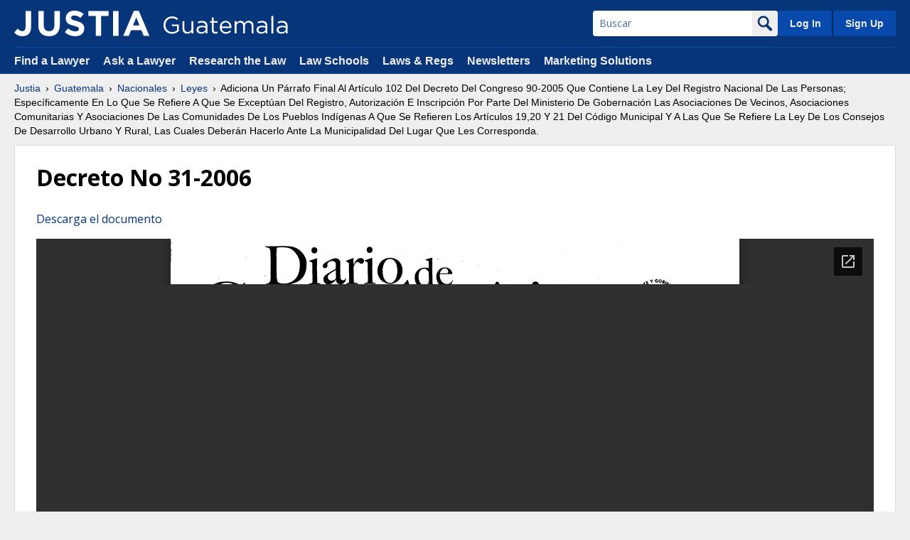

--- FILE ---
content_type: text/html
request_url: https://guatemala.justia.com/nacionales/leyes/decreto-no-31-2006-aug-29-2006/gdoc/
body_size: 38713
content:
<!DOCTYPE html>
<html lang="es-GT">
<head>
  <meta charset="UTF-8" />
  <title>Justia Guatemala :: Nacionales &gt; Leyes &gt; Decreto No 31-2006 :: Ley de Guatemala</title>
	<meta name="source-project" content="countries" />

  <meta type="description" content="Decreto No 31-2006, por Justia" />
  <meta type="keywords" content="Decreto No 31-2006, guatemala, ley, abogado, juridico, justia" />


<link rel="stylesheet" type="text/css" href="https://justatic.com/v/20250508200813/shared/css/core.css" />
<style>
	#pdf_link_block { float:right; }

	#cse-search-box input[name='q'] {
		line-height: 30px;
		height: 30px;
		text-indent: 10px;
		width: 100%;
	}
	#cse-search-box input[name='sa'] {
		float: right;
		width: auto;
		cursor: pointer;
		background-color: #06357a;
		color: #FFF;
		display: block;
		padding: 10px 20px;
		margin-top: 5px;
		margin-bottom: 20px;
		font-family: "Helvetica Neue",Helvetica,Arial,sans-serif;
		border: 0;
	}
	#cse-search-box input[name='sa']:hover {
		background-color: #052d67;
	}
	#cse-search-box input[name='sa']::after {
		content: "";
		display: table;
		clear: both;
	}
	#state_legislation_nav {
		clear:both;
	}
	#cse-search-box {
		clear: both;
	}
	#index_menu {
		clear: both;
	}

	h2.case-name .case_name_split {
		display: block;
		margin: 10px 0;
	}

	iframe { width: 100% !important; }
</style>

<link rel="icon"        type="image/svg+xml"        href="https://justatic.com/v/20250508200813/shared/images/justia/jbutton_flat_144.svg" />
<link rel="icon"        type="image/png"                sizes="144x144"        href="https://justatic.com/v/20250508200813/shared/images/justia/jbutton_flat_144.png" />
<link rel="icon"        type="image/png"                sizes="128x128"        href="https://justatic.com/v/20250508200813/shared/images/justia/jbutton_flat_128.png" />
<link rel="icon"        type="image/x-icon"        sizes="16x16 24x24 32x32 48x48 64x64 96x96 128x128" href="https://justatic.com/v/20250508200813/shared/images/justia/justia.ico" />

<link rel="apple-touch-icon"        type="image/png" sizes="57x57"                 href="https://justatic.com/v/20250508200813/shared/images/justia/jbutton_flat_57.png" />
<link rel="apple-touch-icon"        type="image/png" sizes="72x72"                 href="https://justatic.com/v/20250508200813/shared/images/justia/jbutton_flat_72.png" />
<link rel="apple-touch-icon"        type="image/png" sizes="114x114"         href="https://justatic.com/v/20250508200813/shared/images/justia/jbutton_flat_114.png" />
<link rel="apple-touch-icon"        type="image/png" sizes="144x144"         href="https://justatic.com/v/20250508200813/shared/images/justia/jbutton_flat_144.png" />

<link rel="apple-touch-icon-precomposed"        type="image/png" sizes="57x57"                 href="https://justatic.com/v/20250508200813/shared/images/justia/jbutton_3d_57.png" />
<link rel="apple-touch-icon-precomposed"        type="image/png" sizes="72x72"                 href="https://justatic.com/v/20250508200813/shared/images/justia/jbutton_3d_72.png" />
<link rel="apple-touch-icon-precomposed"        type="image/png" sizes="114x114"         href="https://justatic.com/v/20250508200813/shared/images/justia/jbutton_3d_114.png" />
<link rel="apple-touch-icon-precomposed"        type="image/png" sizes="144x144"         href="https://justatic.com/v/20250508200813/shared/images/justia/jbutton_3d_144.png" />
<link rel="shortcut icon" type="image/vnd.microsoft.icon" sizes="16x16 24x24 32x32 48x48 64x64 96x96 128x128" href="https://justatic.com/v/20250508200813/shared/images/justia/justia.ico" />



<meta name="viewport" content="width=device-width, initial-scale=1.0" />
<meta name="trigger-ga" content="1" />



<!-- Google Tag Manager -->
<script>(function(w,d,s,l,i){w[l]=w[l]||[];w[l].push({'gtm.start':
new Date().getTime(),event:'gtm.js'});var f=d.getElementsByTagName(s)[0],
j=d.createElement(s),dl=l!='dataLayer'?'&l='+l:'';j.async=true;j.src=
'https://www.googletagmanager.com/gtm.js?id='+i+dl;f.parentNode.insertBefore(j,f);
})(window,document,'script','dataLayer','GTM-P2QTGCR');</script>
<!-- End Google Tag Manager --> 
   

</head>
<body class="sticky-footer" data-project="countries">
	<!-- Google Tag Manager (noscript) -->
<noscript><iframe src="https://www.googletagmanager.com/ns.html?id=GTM-P2QTGCR" height="0" width="0" style="display:none;visibility:hidden"></iframe></noscript>
<!-- End Google Tag Manager (noscript) -->
<header id="header" class="header-wrapper portal" data-directive="j-topnav">
    <div id="sticky-nav">
        <div class="burger-wrapper">
            <div id="hamburger" data-gtm-type="click" data-gtm-category="Navigation" data-gtm-action="Header" data-gtm-label="Hamburger" class="hamburger">
                <div class="inner-ham" style="pointer-events:none">
                    <span class="lns ln2-1" style="pointer-events:none"></span>
                    <span class="lns ln2-2" style="pointer-events:none"></span>
                </div>
            </div>
            <div id="header-nav">
                <div class="inner-wrapper">
                    <div class="logo-wrapper">
                        <a href="/" title="Justia Guatemala" class="logo">
                            <img data-gtm-type="click" data-gtm-category="Navigation" data-gtm-action="Header" data-gtm-label="Logo" src="https://justatic.com/v/20250508200813/branding/logos/sites/justia.svg" alt="Justia" onerror="this.onerror=null; this.src='https://justatic.com/v/20250508200813/branding/logos/sites/justia.png'" />

                            <img data-gtm-type="click" data-gtm-category="Navigation" data-gtm-action="Header" data-gtm-label="Logo - Subdomain" class="sub-domain" src="https://justatic.com/v/20250508200813/branding/logos/sites/guatemala.svg" alt="Justia Guatemala" onerror="this.onerror=null; this.src='https://justatic.com/v/20250508200813/branding/logos/sites/guatemala.png'" />
                        </a>
                    </div>
                    <div class="buttons-wrapper">
                        <div class="topnav-button search-icon" id="search-icon-button">
                            <img src="https://justatic.com/v/20250508200813/shared/images/icons/svgfiles/white/search.svg" alt="search" width="22" height="22" />
                        </div>
                        <div class="topnav-button sign-in-icon" id="sign-in-icon-button">
                            <img src="https://justatic.com/v/20250508200813/shared/images/icons/svgfiles/white/profile.svg" alt="My Account" width="20" height="20">
                        </div>
                        <div id="accounts-buttons-wrapper" data-directive="j-sign-in-accounts">
                            <span class="topnav-button login-buttons" id="login-buttons-wrapper">
                                <span class="login-buttons-wrapper">
                                    <a data-gtm-type="click" data-gtm-category="Navigation" data-gtm-action="Header Account" data-gtm-label="Log In" data-directive="j-login" href="https://accounts.justia.com/signin?destination=http://guatemala.justia.com/nacionales/leyes/decreto-no-31-2006-aug-29-2006/gdoc/" class="login">Log In</a>
                                    <a href="https://accounts.justia.com/" class="sign-up">Sign Up</a>
                                </span>
                            </span>
                        </div>

                        <div id="search-form-wrapper">
                            <form action="/search.php" method="get" class="search-form jform" id="search-form">
                                <input type="hidden" name="cx" value="001017683474852908061:30h1zwtlb6w" />
                                <input type="hidden" name="cof" value="FORID:10" />
                                <input type="hidden" name="force_refinement" value="web_legal" />

                                <div class="input-wrapper">
                                    <input type="text" name="q" value="" id="querybox" title="Search" placeholder="Buscar">
                                </div>
                                <button type="submit">
                                    <img src="https://justatic.com/v/20250508200813/shared/images/icons/svgfiles/blue/search.svg" alt="search" width="22" height="22" />
                                </button>
                            </form>
                        </div>

                    </div>
                </div>
            </div>
        </div>
    </div>
    <div id="subnavigation">
        <div class="subnavigation-wrapper">
            <ul>
                <li><a data-gtm-type="click" data-gtm-category="Navigation" data-gtm-action="Header Navigation" data-gtm-label="Find a Lawyer" href="https://www.justia.com/lawyers">Find a Lawyer</a></li>
                <li><a data-gtm-type="click" data-gtm-category="Navigation" data-gtm-action="Header Navigation" data-gtm-label="Ask a Lawyer" href="https://answers.justia.com/">Ask a Lawyer </a></li>
                <li><a data-gtm-type="click" data-gtm-category="Navigation" data-gtm-action="Header Navigation" data-gtm-label="Research the Law" href="https://www.justia.com/">Research the Law</a></li>
                <li><a data-gtm-type="click" data-gtm-category="Navigation" data-gtm-action="Header Navigation" data-gtm-label="Law Schools" href="https://www.justia.com/law-schools/">Law Schools</a></li>
                <li><a data-gtm-type="click" data-gtm-category="Navigation" data-gtm-action="Header Navigation" data-gtm-label="Laws &amp; Regs" href="https://law.justia.com/">Laws &amp; Regs</a></li>
                <li><a data-gtm-type="click" data-gtm-category="Navigation" data-gtm-action="Header Navigation" data-gtm-label="Newsletters" href="https://connect.justia.com/case-law-summary-newsletters">Newsletters</a></li>
                <li><a data-gtm-type="click" data-gtm-category="Navigation" data-gtm-action="Header Navigation" data-gtm-label="Marketing Solutions" href="https://www.justia.com/marketing/">Marketing Solutions</a> 
                    <div class="sublist">
                        <div class="sublist-section">
                            <ul>
                                <li class="sublist-section-title"><a data-gtm-type="click" data-gtm-category="Navigation" data-gtm-action="Header Navigation" data-gtm-label="Justia Connect" href="https://www.justia.com/marketing/connect/">Justia Connect</a></li>
                                <li><a data-gtm-type="click" data-gtm-category="Navigation" data-gtm-action="Header Navigation" data-gtm-label="Pro Membership" href="https://www.justia.com/marketing/connect/#pro-membership">Pro Membership</a></li>
                                <li><a data-gtm-type="click" data-gtm-category="Navigation" data-gtm-action="Header Navigation" data-gtm-label="Basic Membership" href="https://www.justia.com/marketing/connect/#basic-membership">Basic Membership</a></li>
                            </ul>
                        </div>
                        <div class="sublist-section">
                            <ul>
                                <li class="sublist-section-title"><a data-gtm-type="click" data-gtm-category="Navigation" data-gtm-action="Header Navigation" data-gtm-label="Justia Lawyer Directory" href="https://www.justia.com/marketing/lawyer-directory/">Justia Lawyer Directory</a></li>
                                <li><a data-gtm-type="click" data-gtm-category="Navigation" data-gtm-action="Header Navigation" data-gtm-label="Platinum Placements" href="https://www.justia.com/marketing/lawyer-directory/platinum/">Platinum Placements</a></li>
                                <li><a data-gtm-type="click" data-gtm-category="Navigation" data-gtm-action="Header Navigation" data-gtm-label="Gold Placements" href="https://www.justia.com/marketing/lawyer-directory/gold/">Gold Placements</a></li>
                            </ul>
                        </div>
                        <div class="sublist-section">
                            <ul>
                                <li class="sublist-section-title"><a data-gtm-type="click" data-gtm-category="Navigation" data-gtm-action="Header Navigation" data-gtm-label="Justia Elevate" href="https://www.justia.com/marketing/elevate/">Justia Elevate</a></li>
                                <li><a data-gtm-type="click" data-gtm-category="Navigation" data-gtm-action="Header Navigation" data-gtm-label="SEO" href="https://www.justia.com/marketing/elevate/search-engine-optimization/">SEO</a></li>
                                <li><a data-gtm-type="click" data-gtm-category="Navigation" data-gtm-action="Header Navigation" data-gtm-label="Websites &amp; LSA Management" href="https://www.justia.com/marketing/elevate/law-firm-websites/">Websites</a></li>
                                <li><a data-gtm-type="click" data-gtm-category="Navigation" data-gtm-action="Header Navigation" data-gtm-label="Blogs" href="https://www.justia.com/marketing/elevate/law-blogs/">Blogs</a></li>
                            </ul>
                        </div>
                        <div class="sublist-section">
                            <ul>
                                <li class="sublist-section-title"><a data-gtm-type="click" data-gtm-category="Navigation" data-gtm-action="Header Navigation" data-gtm-label="Justia Amplify" href="https://www.justia.com/marketing/amplify/">Justia Amplify</a></li>
                                <li><a data-gtm-type="click" data-gtm-category="Navigation" data-gtm-action="Header Navigation" data-gtm-label="PPC Management" href="https://www.justia.com/marketing/amplify/cpc-ppc/">PPC Management</a></li>
                                <li><a data-gtm-type="click" data-gtm-category="Navigation" data-gtm-action="Header Navigation" data-gtm-label="Google Business Profile" href="https://www.justia.com/marketing/amplify/google-business-profile/">Google Business Profile</a></li>
                                <li><a data-gtm-type="click" data-gtm-category="Navigation" data-gtm-action="Header Navigation" data-gtm-label="Social Media" href="https://www.justia.com/marketing/amplify/social-media-networking/">Social Media</a></li>
                            </ul>
                        </div>
                        <div class="sublist-section">
                            <ul>
                                <li class="sublist-section-title"><a data-gtm-type="click" data-gtm-category="Navigation" data-gtm-action="Header Navigation" data-gtm-label="Justia Onward Blog" href="https://onward.justia.com/">Justia Onward Blog</a></li>
                            </ul>
                        </div>
                    </div>
                </li>
            </ul>
        </div>
    </div>
</header>
<div class="has-topnav-padding font-opensans" data-directive="j-announcement" data-project="countries"></div>
<div id="main-content" class="main-content font-opensans">
    <nav class="breadcrumbs small-font font-helvetica">
        <a href="https://www.justia.com/">Justia</a>  <span class="breadcrumb-separator"></span>  <a href="/"> Guatemala</a> <span class="breadcrumb-separator"></span>                  <a href="/nacionales/">Nacionales</a> <span class="breadcrumb-separator"></span> <a href="/nacionales/leyes/">Leyes</a> <span class="breadcrumb-separator"></span> <span class="description">Adiciona Un Párrafo Final Al Artículo 102 Del Decreto Del Congreso 90-2005 Que Contiene La Ley Del Registro Nacional De Las Personas; Específicamente En Lo Que Se Refiere A Que Se Exceptúan Del Registro, Autorización E Inscripción Por Parte Del Ministerio De Gobernación Las Asociaciones De Vecinos, Asociaciones Comunitarias Y Asociaciones De Las Comunidades De Los Pueblos Indígenas A Que Se Refieren Los Artículos 19,20 Y 21 Del Código Municipal Y A Las Que Se Refiere La Ley De Los Consejos De Desarrollo Urbano Y Rural, Las Cuales Deberán Hacerlo Ante La Municipalidad Del Lugar Que Les Corresponda.</span>
    </nav>







    <div class="primary-content-wrapper">
        <div class="primary-content">
	        <div class="wrapper jcard has-padding-30 blocks">

				<article id="maincontent">


    <h1>Decreto No 31-2006</h1>
    <p><a rel="alternate" href="http://docs.costa-rica.justia.com/nacionales/leyes/decreto-no-31-2006-aug-29-2006.pdf">Descarga el documento</a></p>
    <iframe src="https://docs.google.com/gview?url=http%3A%2F%2Fdocs.costa-rica.justia.com%2Fnacionales%2Fleyes%2Fdecreto-no-31-2006-aug-29-2006.pdf&embedded=true" style="width:800px; height:700px;" frameborder="0"></iframe>
		<noframes>
<hr>
    </noframes>

                </article>
            </div>
</div>


        </div><!-- /main -->
        
    </div>

    <div id="footer" data-directive="j-gdpr" data-privacy-policy-url="https://www.justia.com/privacy-policy/" class="-v2 short bg-white color-black">
    <div class="wrapper has-no-padding">
        <div class="resources font-opensans has-padding-content-block-x2large clearfix">
            <div class="section-title">
    Justia Legal Resources
</div>

<div class="columns">
    <div class="footer-block">
        <div class="title">
            <a data-gtm-type="click" data-gtm-category="Navigation" data-gtm-action="Footer Resources" data-gtm-label="Find a Lawyer" href="https://www.justia.com/lawyers">Find a Lawyer</a>
            <span class="expand" data-directive="j-expand" data-section="footer-01">
                <img src="https://justatic.com/v/20250508200813/shared/images/icons/svgfiles/blue/down.svg" alt="Arrow">
            </span>
        </div>
        <ul id="footer-01" class="footer-list -collapsed">
            <li><a data-gtm-type="click" data-gtm-category="Navigation" data-gtm-action="Footer Resources" data-gtm-label="Bankruptcy Lawyers" href="https://www.justia.com/lawyers/bankruptcy">Bankruptcy Lawyers</a></li>
            <li><a data-gtm-type="click" data-gtm-category="Navigation" data-gtm-action="Footer Resources" data-gtm-label="Business Lawyers" href="https://www.justia.com/lawyers/business-law">Business Lawyers</a></li>
            <li><a data-gtm-type="click" data-gtm-category="Navigation" data-gtm-action="Footer Resources" data-gtm-label="Criminal Lawyers" href="https://www.justia.com/lawyers/criminal-law">Criminal Lawyers</a></li>
            <li><a data-gtm-type="click" data-gtm-category="Navigation" data-gtm-action="Footer Resources" data-gtm-label="Employment Lawyers" href="https://www.justia.com/lawyers/employment-law">Employment Lawyers</a></li>
            <li><a data-gtm-type="click" data-gtm-category="Navigation" data-gtm-action="Footer Resources" data-gtm-label="Estate Planning Lawyers" href="https://www.justia.com/lawyers/estate-planning">Estate Planning Lawyers</a></li>
            <li><a data-gtm-type="click" data-gtm-category="Navigation" data-gtm-action="Footer Resources" data-gtm-label="Family Lawyers" href="https://www.justia.com/lawyers/family-law">Family Lawyers</a></li>
            <li><a data-gtm-type="click" data-gtm-category="Navigation" data-gtm-action="Footer Resources" data-gtm-label="Personal Injury Lawyers" href="https://www.justia.com/lawyers/personal-injury">Personal Injury Lawyers</a></li>
            <li><a data-gtm-type="click" data-gtm-category="Navigation" data-gtm-action="Footer Resources" data-gtm-label="Find a Lawyer - More" href="https://www.justia.com/lawyers">More... </a></li>
        </ul>
    </div>
    <div class="footer-block">
        <div class="title">
            <a data-gtm-type="click" data-gtm-category="Navigation" data-gtm-action="Footer Resources" data-gtm-label="Individuals" href="https://www.justia.com/individuals/">Individuals</a>
            <span class="expand" data-directive="j-expand" data-section="footer-02">
                <img src="https://justatic.com/v/20250508200813/shared/images/icons/svgfiles/blue/down.svg" alt="Arrow">
            </span>
        </div>
        <ul id="footer-02" class="footer-list -collapsed">
            <li><a data-gtm-type="click" data-gtm-category="Navigation" data-gtm-action="Footer Resources" data-gtm-label="Bankruptcy" href="https://www.justia.com/bankruptcy/">Bankruptcy</a></li>
            <li><a data-gtm-type="click" data-gtm-category="Navigation" data-gtm-action="Footer Resources" data-gtm-label="Criminal" href="https://www.justia.com/criminal/">Criminal</a></li>
            <li><a data-gtm-type="click" data-gtm-category="Navigation" data-gtm-action="Footer Resources" data-gtm-label="Divorce" href="https://www.justia.com/family/divorce/">Divorce</a></li>
            <li><a data-gtm-type="click" data-gtm-category="Navigation" data-gtm-action="Footer Resources" data-gtm-label="DUI" href="https://www.justia.com/criminal/drunk-driving-dui-dwi/">DUI</a></li>
            <li><a data-gtm-type="click" data-gtm-category="Navigation" data-gtm-action="Footer Resources" data-gtm-label="Estate Planning" href="https://www.justia.com/estate-planning/">Estate Planning</a></li>
            <li><a data-gtm-type="click" data-gtm-category="Navigation" data-gtm-action="Footer Resources" data-gtm-label="Family Law" href="https://www.justia.com/family/">Family Law</a></li>
            <li><a data-gtm-type="click" data-gtm-category="Navigation" data-gtm-action="Footer Resources" data-gtm-label="Personal Injury" href="https://www.justia.com/injury/">Personal Injury</a></li>
            <li><a data-gtm-type="click" data-gtm-category="Navigation" data-gtm-action="Footer Resources" data-gtm-label="Individuals - More" href="https://www.justia.com/individuals/">More...</a></li>
        </ul>
    </div>
    <div class="footer-block">
        <div class="title">
            <a data-gtm-type="click" data-gtm-category="Navigation" data-gtm-action="Footer Resources" data-gtm-label="Business" href="https://www.justia.com/business/">Business</a>
            <span class="expand" data-directive="j-expand" data-section="footer-03">
                <img src="https://justatic.com/v/20250508200813/shared/images/icons/svgfiles/blue/down.svg" alt="Arrow">
            </span>
        </div>
        <ul id="footer-03" class="footer-list -collapsed">
            <li><a data-gtm-type="click" data-gtm-category="Navigation" data-gtm-action="Footer Resources" data-gtm-label="Business Formation" href="https://www.justia.com/business-operations/starting-your-own-business/">Business Formation</a></li>
            <li><a data-gtm-type="click" data-gtm-category="Navigation" data-gtm-action="Footer Resources" data-gtm-label="Business Operations" href="https://www.justia.com/business-operations/">Business Operations</a></li>
            <li><a data-gtm-type="click" data-gtm-category="Navigation" data-gtm-action="Footer Resources" data-gtm-label="Employment" href="https://www.justia.com/employment/">Employment</a></li>
            <li><a data-gtm-type="click" data-gtm-category="Navigation" data-gtm-action="Footer Resources" data-gtm-label="Intellectual Property" href="https://www.justia.com/intellectual-property/">Intellectual Property</a></li>
            <li><a data-gtm-type="click" data-gtm-category="Navigation" data-gtm-action="Footer Resources" data-gtm-label="International Trade" href="https://www.justia.com/international-law/international-trade-law/">International Trade</a></li>
            <li><a data-gtm-type="click" data-gtm-category="Navigation" data-gtm-action="Footer Resources" data-gtm-label="Real Estate" href="https://www.justia.com/real-estate/">Real Estate</a></li>
            <li><a data-gtm-type="click" data-gtm-category="Navigation" data-gtm-action="Footer Resources" data-gtm-label="Tax Law" href="https://www.justia.com/tax/">Tax Law</a></li>
            <li><a data-gtm-type="click" data-gtm-category="Navigation" data-gtm-action="Footer Resources" data-gtm-label="Business - More" href="https://www.justia.com/business/">More... </a></li>
        </ul>
    </div>
    <div class="footer-block">
        <div class="title">
            <a data-gtm-type="click" data-gtm-category="Navigation" data-gtm-action="Footer Resources" data-gtm-label="Law Students" href="https://www.justia.com/law-students/">Law Students</a>
            <span class="expand" data-directive="j-expand" data-section="footer-04">
                <img src="https://justatic.com/v/20250508200813/shared/images/icons/svgfiles/blue/down.svg" alt="Arrow">
            </span>
        </div>
        <ul id="footer-04" class="footer-list -collapsed">
            <li><a data-gtm-type="click" data-gtm-category="Navigation" data-gtm-action="Footer Resources" data-gtm-label="Law Schools" href="https://www.justia.com/law-schools/">Law Schools</a></li>
            <li><a data-gtm-type="click" data-gtm-category="Navigation" data-gtm-action="Footer Resources" data-gtm-label="Admissions" href="https://www.justia.com/law-students/">Admissions</a></li>
            <li><a data-gtm-type="click" data-gtm-category="Navigation" data-gtm-action="Footer Resources" data-gtm-label="Financial Aid" href="https://www.justia.com/law-students/">Financial Aid</a></li>
            <li><a data-gtm-type="click" data-gtm-category="Navigation" data-gtm-action="Footer Resources" data-gtm-label="Course Outlines" href="https://www.justia.com/law-schools/outlines/">Course Outlines</a></li>
            <li><a data-gtm-type="click" data-gtm-category="Navigation" data-gtm-action="Footer Resources" data-gtm-label="Law Journals" href="https://www.justia.com/law-schools/">Law Journals</a></li>
            <li><a data-gtm-type="click" data-gtm-category="Navigation" data-gtm-action="Footer Resources" data-gtm-label="Blogs" href="https://blawgsearch.justia.com/blogs/categories/law-student">Blogs</a></li>
            <li><a data-gtm-type="click" data-gtm-category="Navigation" data-gtm-action="Footer Resources" data-gtm-label="Employment" href="https://www.justia.com/law-students/">Employment</a></li>
            <li><a data-gtm-type="click" data-gtm-category="Navigation" data-gtm-action="Footer Resources" data-gtm-label="Law Students - More" href="https://www.justia.com/law-students/">More...</a></li>
        </ul>
    </div>
    <div class="footer-block">
        <div class="title">
            <a data-gtm-type="click" data-gtm-category="Navigation" data-gtm-action="Footer Resources" data-gtm-label="US Federal Law" href="https://law.justia.com/us/">US Federal Law</a>
            <span class="expand" data-directive="j-expand" data-section="footer-05">
                <img src="https://justatic.com/v/20250508200813/shared/images/icons/svgfiles/blue/down.svg" alt="Arrow">
            </span>
        </div>
        <ul id="footer-05" class="footer-list -collapsed">
            <li><a data-gtm-type="click" data-gtm-category="Navigation" data-gtm-action="Footer Resources" data-gtm-label="US Constitution" href="https://law.justia.com/constitution/us/">US Constitution</a></li>
            <li><a data-gtm-type="click" data-gtm-category="Navigation" data-gtm-action="Footer Resources" data-gtm-label="US Code" href="https://law.justia.com/codes/us">US Code</a></li>
            <li><a data-gtm-type="click" data-gtm-category="Navigation" data-gtm-action="Footer Resources" data-gtm-label="Regulations" href="https://regulations.justia.com/">Regulations</a></li>
            <li><a data-gtm-type="click" data-gtm-category="Navigation" data-gtm-action="Footer Resources" data-gtm-label="Supreme Court" href="https://supreme.justia.com/">Supreme Court</a></li>
            <li><a data-gtm-type="click" data-gtm-category="Navigation" data-gtm-action="Footer Resources" data-gtm-label="Circuit Courts" href="https://law.justia.com/cases/federal/appellate-courts/">Circuit Courts</a></li>
            <li><a data-gtm-type="click" data-gtm-category="Navigation" data-gtm-action="Footer Resources" data-gtm-label="District Courts" href="https://law.justia.com/cases/federal/district-courts/">District Courts</a></li>
            <li><a data-gtm-type="click" data-gtm-category="Navigation" data-gtm-action="Footer Resources" data-gtm-label="Dockets &amp; Filings" href="https://dockets.justia.com/">Dockets &amp; Filings</a></li>
            <li><a data-gtm-type="click" data-gtm-category="Navigation" data-gtm-action="Footer Resources" data-gtm-label="US Federal Law - More" href="https://law.justia.com/us/">More...</a></li>
        </ul>
    </div>
    <div class="footer-block">
        <div class="title">
            <a data-gtm-type="click" data-gtm-category="Navigation" data-gtm-action="Footer Resources" data-gtm-label="US State Law" href="https://law.justia.com/us-states/">US State Law</a>
            <span class="expand" data-directive="j-expand" data-section="footer-06">
                <img src="https://justatic.com/v/20250508200813/shared/images/icons/svgfiles/blue/down.svg" alt="Arrow">
            </span>
        </div>
        <ul id="footer-06" class="footer-list -collapsed">
            <li><a data-gtm-type="click" data-gtm-category="Navigation" data-gtm-action="Footer Resources" data-gtm-label="State Constitutions" href="https://law.justia.com/us-states/">State Constitutions</a></li>
            <li><a data-gtm-type="click" data-gtm-category="Navigation" data-gtm-action="Footer Resources" data-gtm-label="State Codes" href="https://law.justia.com/codes/">State Codes</a></li>
            <li><a data-gtm-type="click" data-gtm-category="Navigation" data-gtm-action="Footer Resources" data-gtm-label="State Case Law" href="https://law.justia.com/cases/">State Case Law</a></li>
            <li><a data-gtm-type="click" data-gtm-category="Navigation" data-gtm-action="Footer Resources" data-gtm-label="California" href="https://law.justia.com/california/">California</a></li>
            <li><a data-gtm-type="click" data-gtm-category="Navigation" data-gtm-action="Footer Resources" data-gtm-label="Florida" href="https://law.justia.com/florida/">Florida</a></li>
            <li><a data-gtm-type="click" data-gtm-category="Navigation" data-gtm-action="Footer Resources" data-gtm-label="New York" href="https://law.justia.com/new-york/">New York</a></li>
            <li><a data-gtm-type="click" data-gtm-category="Navigation" data-gtm-action="Footer Resources" data-gtm-label="Texas" href="https://law.justia.com/texas/">Texas</a></li>
            <li><a data-gtm-type="click" data-gtm-category="Navigation" data-gtm-action="Footer Resources" data-gtm-label="US State Law - More" href="https://law.justia.com/us-states/">More... </a></li>
        </ul>
    </div>
    <div class="footer-block">
        <div class="title">
            <a data-gtm-type="click" data-gtm-category="Navigation" data-gtm-action="Footer Resources" data-gtm-label="Other Databases" href="https://www.justia.com/">Other Databases</a>
            <span class="expand" data-directive="j-expand" data-section="footer-07">
                <img src="https://justatic.com/v/20250508200813/shared/images/icons/svgfiles/blue/down.svg" alt="Arrow">
            </span>
        </div>
        <ul id="footer-07" class="footer-list -collapsed">
            <li><a data-gtm-type="click" data-gtm-category="Navigation" data-gtm-action="Footer Resources" data-gtm-label="COVID-19 Resources" href="https://www.justia.com/covid-19/">COVID-19 Resources</a></li>
            <li><a data-gtm-type="click" data-gtm-category="Navigation" data-gtm-action="Footer Resources" data-gtm-label="Legal Blogs" href="https://blawgsearch.justia.com/">Legal Blogs</a></li>
            <li><a data-gtm-type="click" data-gtm-category="Navigation" data-gtm-action="Footer Resources" data-gtm-label="Business Forms" href="https://contracts.justia.com/">Business Forms</a></li>
            <li><a data-gtm-type="click" data-gtm-category="Navigation" data-gtm-action="Footer Resources" data-gtm-label="Product Recalls" href="https://recalls.justia.com/">Product Recalls</a></li>
            <li><a data-gtm-type="click" data-gtm-category="Navigation" data-gtm-action="Footer Resources" data-gtm-label="Patents" href="https://patents.justia.com/">Patents</a></li>
            <li><a data-gtm-type="click" data-gtm-category="Navigation" data-gtm-action="Footer Resources" data-gtm-label="Trademarks" href="https://trademarks.justia.com/">Trademarks</a></li>
            <li><a data-gtm-type="click" data-gtm-category="Navigation" data-gtm-action="Footer Resources" data-gtm-label="Countries" href="https://www.justia.com/countries/">Countries</a></li>
            <li><a data-gtm-type="click" data-gtm-category="Navigation" data-gtm-action="Footer Resources" data-gtm-label="Other Databases - More" href="https://www.justia.com/">More...</a></li>
        </ul>
    </div>
    <div class="footer-block">
        <div class="title">
            <a data-gtm-type="click" data-gtm-category="Navigation" data-gtm-action="Footer Resources" data-gtm-label="Marketing Solutions" href="https://www.justia.com/marketing/">Marketing Solutions</a>
            <span class="expand" data-directive="j-expand" data-section="footer-08">
                <img src="https://justatic.com/v/20250508200813/shared/images/icons/svgfiles/blue/down.svg" alt="Arrow">
            </span>
        </div>
        <ul id="footer-08" class="footer-list -collapsed">
            <li><a data-gtm-type="click" data-gtm-category="Navigation" data-gtm-action="Footer Resources" data-gtm-label="Justia Connect Membership" href="https://www.justia.com/marketing/connect/">Justia Connect Membership</a></li>
            <li><a data-gtm-type="click" data-gtm-category="Navigation" data-gtm-action="Footer Resources" data-gtm-label="Justia Lawyer Directory" href="https://www.justia.com/marketing/lawyer-directory/">Justia Lawyer Directory</a></li>
            <li><a data-gtm-type="click" data-gtm-category="Navigation" data-gtm-action="Footer Resources" data-gtm-label="Justia Premium Placements" href="https://www.justia.com/marketing/lawyer-directory/#premium-placements">Justia Premium Placements</a></li>
            <li><a data-gtm-type="click" data-gtm-category="Navigation" data-gtm-action="Footer Resources" data-gtm-label="Justia Elevate" href="https://www.justia.com/marketing/elevate/">Justia Elevate (SEO, Websites)</a></li>
            <li><a data-gtm-type="click" data-gtm-category="Navigation" data-gtm-action="Footer Resources" data-gtm-label="Justia Amplify" href="https://www.justia.com/marketing/amplify/">Justia Amplify (PPC, GBP)</a></li>
            <li><a data-gtm-type="click" data-gtm-category="Navigation" data-gtm-action="Footer Resources" data-gtm-label="Justia Onward Blog" href="https://onward.justia.com/">Justia Onward Blog</a></li>
            <li><a data-gtm-type="click" data-gtm-category="Navigation" data-gtm-action="Footer Resources" data-gtm-label="Testimonials" href="https://www.justia.com/marketing/testimonials/">Testimonials</a></li>
            <li><a data-gtm-type="click" data-gtm-category="Navigation" data-gtm-action="Footer Resources" data-gtm-label="Marketing Solutions - More" href="https://www.justia.com/marketing/">More...</a></li>
        </ul>
    </div>
</div>        </div>
    </div>
    <div class="bg-justia-blue">
        <div class="wrapper">
            <div class="copyright">
    <span class="site"> 
        <span class="social-media">
            <a href="https://www.facebook.com/justia" title="Facebook" target="_blank" class="fb icon">
                <img src="https://lawyers.justia.com/s/facebook.svg" width="50" height="50" alt="Facebook" data-gtm-type="click" data-gtm-category="Navigation" data-gtm-action="Footer" data-gtm-label="Social Media - Facebook">
            </a>
            <a href="https://twitter.com/justiacom" title="Twitter" target="_blank" class="twitter icon">
                <img src="https://lawyers.justia.com/s/twitter.svg" width="50" height="50" alt="Twitter" data-gtm-type="click" data-gtm-category="Navigation" data-gtm-action="Footer" data-gtm-label="Social Media - Twitter">
            </a>
            <a href="https://www.linkedin.com/company/justia" title="LinkedIn" target="_blank" class="linkedin icon">
                <img src="https://lawyers.justia.com/s/linkedin.svg" width="50" height="50" alt="LinkedIn" data-gtm-type="click" data-gtm-category="Navigation" data-gtm-action="Footer" data-gtm-label="Social Media - LinkedIn">
            </a>
            <a href="https://www.youtube.com/justia" title="YouTube" target="_blank" class="youtube icon">
		<img src="https://lawyers.justia.com/s/youtube.svg" width="50" height="50" alt="YouTube" data-gtm-type="click" data-gtm-category="Navigation" data-gtm-action="Footer" data-gtm-label="Social Media - YouTube"/>
	    </a>
            <a href="https://lawyers.justia.com/organization/justia-inc-16302" title="Justia Lawyer Directory" class="justia icon">
                <img src="https://lawyers.justia.com/s/justia.svg" width="50" height="50" alt="Justia" data-gtm-type="click" data-gtm-category="Navigation" data-gtm-action="Footer" data-gtm-label="Social Media - Justia Lawyer Directory">
            </a>
        </span>
        <span class="credits"> 
            © 2025 <a data-gtm-type="click" data-gtm-category="Navigation" data-gtm-action="Footer" data-gtm-label="Copyright" href="https://www.justia.com/">Justia</a> 
        </span> 
    </span> 
    <span class="nav">
        <a data-gtm-type="click" data-gtm-category="Navigation" data-gtm-action="Footer" data-gtm-label="Justia Connect" href="https://connect.justia.com/">Justia Connect</a>
        <a data-gtm-type="click" data-gtm-category="Navigation" data-gtm-action="Footer" data-gtm-label="Legal Portal" href="https://www.justia.com/">Legal Portal</a>
        <a data-gtm-type="click" data-gtm-category="Navigation" data-gtm-action="Footer" data-gtm-label="Company" href="https://company.justia.com/">Company</a> 
        <a data-gtm-type="click" data-gtm-category="Navigation" data-gtm-action="Footer" data-gtm-label="Help" href="https://support.justia.com/">Help</a>
        <a data-gtm-type="click" data-gtm-category="Navigation" data-gtm-action="Footer" data-gtm-label="Terms of Service" href="https://www.justia.com/terms-of-service/">Terms of Service</a> 
        <a data-gtm-type="click" data-gtm-category="Navigation" data-gtm-action="Footer" data-gtm-label="Privacy Policy" href="https://www.justia.com/privacy-policy/">Privacy Policy</a> 
        <a data-gtm-type="click" data-gtm-category="Navigation" data-gtm-action="Footer" data-gtm-label="Marketing Solutions" class="nowrap" href="https://www.justia.com/marketing/">Marketing Solutions</a>
    </span> 
</div>        </div>
    </div>    
</div>
 
    <script src="https://justatic.com/v/20250508200813/shared/js/core.js"></script>

</body>
</html>








--- FILE ---
content_type: text/html; charset=utf-8
request_url: https://docs.google.com/gview?url=http%3A%2F%2Fdocs.costa-rica.justia.com%2Fnacionales%2Fleyes%2Fdecreto-no-31-2006-aug-29-2006.pdf&embedded=true
body_size: 2355
content:
<!DOCTYPE html><html lang="en" dir="ltr"><head><title>decreto-no-31-2006-aug-29-2006.pdf</title><link rel="stylesheet" type="text/css" href="//www.gstatic.com/_/apps-viewer/_/ss/k=apps-viewer.standalone.RvnGHq37iUg.L.W.O/am=KAAD/d=0/rs=AC2dHMLheLgO0pbQrgc0Vu6XJ35-8TliEA" nonce="8f6Htjvw9Xz5kM6Bgq-vbQ"/></head><body><div class="ndfHFb-c4YZDc ndfHFb-c4YZDc-AHmuwe-Hr88gd-OWB6Me dif24c vhoiae LgGVmb bvmRsc ndfHFb-c4YZDc-TSZdd ndfHFb-c4YZDc-TJEFFc ndfHFb-c4YZDc-vyDMJf-aZ2wEe ndfHFb-c4YZDc-i5oIFb ndfHFb-c4YZDc-uoC0bf ndfHFb-c4YZDc-e1YmVc" aria-label="Showing viewer."><div class="ndfHFb-c4YZDc-zTETae"></div><div class="ndfHFb-c4YZDc-JNEHMb"></div><div class="ndfHFb-c4YZDc-K9a4Re"><div class="ndfHFb-c4YZDc-E7ORLb-LgbsSe ndfHFb-c4YZDc-LgbsSe-OWB6Me" aria-label="Previous"><div class="ndfHFb-c4YZDc-DH6Rkf-AHe6Kc"><div class="ndfHFb-c4YZDc-Bz112c ndfHFb-c4YZDc-DH6Rkf-Bz112c"></div></div></div><div class="ndfHFb-c4YZDc-tJiF1e-LgbsSe ndfHFb-c4YZDc-LgbsSe-OWB6Me" aria-label="Next"><div class="ndfHFb-c4YZDc-DH6Rkf-AHe6Kc"><div class="ndfHFb-c4YZDc-Bz112c ndfHFb-c4YZDc-DH6Rkf-Bz112c"></div></div></div><div class="ndfHFb-c4YZDc-q77wGc"></div><div class="ndfHFb-c4YZDc-K9a4Re-nKQ6qf ndfHFb-c4YZDc-TvD9Pc-qnnXGd" role="main"><div class="ndfHFb-c4YZDc-EglORb-ge6pde ndfHFb-c4YZDc-K9a4Re-ge6pde-Ne3sFf" role="status" tabindex="-1" aria-label="Loading"><div class="ndfHFb-c4YZDc-EglORb-ge6pde-RJLb9c ndfHFb-c4YZDc-AHmuwe-wcotoc-zTETae"><div class="ndfHFb-aZ2wEe" dir="ltr"><div class="ndfHFb-vyDMJf-aZ2wEe auswjd"><div class="aZ2wEe-pbTTYe aZ2wEe-v3pZbf"><div class="aZ2wEe-LkdAo-e9ayKc aZ2wEe-LK5yu"><div class="aZ2wEe-LkdAo aZ2wEe-hj4D6d"></div></div><div class="aZ2wEe-pehrl-TpMipd"><div class="aZ2wEe-LkdAo aZ2wEe-hj4D6d"></div></div><div class="aZ2wEe-LkdAo-e9ayKc aZ2wEe-qwU8Me"><div class="aZ2wEe-LkdAo aZ2wEe-hj4D6d"></div></div></div><div class="aZ2wEe-pbTTYe aZ2wEe-oq6NAc"><div class="aZ2wEe-LkdAo-e9ayKc aZ2wEe-LK5yu"><div class="aZ2wEe-LkdAo aZ2wEe-hj4D6d"></div></div><div class="aZ2wEe-pehrl-TpMipd"><div class="aZ2wEe-LkdAo aZ2wEe-hj4D6d"></div></div><div class="aZ2wEe-LkdAo-e9ayKc aZ2wEe-qwU8Me"><div class="aZ2wEe-LkdAo aZ2wEe-hj4D6d"></div></div></div><div class="aZ2wEe-pbTTYe aZ2wEe-gS7Ybc"><div class="aZ2wEe-LkdAo-e9ayKc aZ2wEe-LK5yu"><div class="aZ2wEe-LkdAo aZ2wEe-hj4D6d"></div></div><div class="aZ2wEe-pehrl-TpMipd"><div class="aZ2wEe-LkdAo aZ2wEe-hj4D6d"></div></div><div class="aZ2wEe-LkdAo-e9ayKc aZ2wEe-qwU8Me"><div class="aZ2wEe-LkdAo aZ2wEe-hj4D6d"></div></div></div><div class="aZ2wEe-pbTTYe aZ2wEe-nllRtd"><div class="aZ2wEe-LkdAo-e9ayKc aZ2wEe-LK5yu"><div class="aZ2wEe-LkdAo aZ2wEe-hj4D6d"></div></div><div class="aZ2wEe-pehrl-TpMipd"><div class="aZ2wEe-LkdAo aZ2wEe-hj4D6d"></div></div><div class="aZ2wEe-LkdAo-e9ayKc aZ2wEe-qwU8Me"><div class="aZ2wEe-LkdAo aZ2wEe-hj4D6d"></div></div></div></div></div></div><span class="ndfHFb-c4YZDc-EglORb-ge6pde-fmcmS ndfHFb-c4YZDc-AHmuwe-wcotoc-zTETae" aria-hidden="true">Loading&hellip;</span></div><div class="ndfHFb-c4YZDc-ujibv-nUpftc"><img class="ndfHFb-c4YZDc-ujibv-JUCs7e" src="/viewerng/thumb?ds=[base64]&amp;ck=lantern&amp;dsmi=unknown&amp;authuser&amp;w=800&amp;webp=true&amp;p=proj"/></div></div></div></div><script nonce="yGk_0q-x_fQ9T0mD7jQ8Eg">/*

 Copyright The Closure Library Authors.
 SPDX-License-Identifier: Apache-2.0
*/
function c(a,e,f){a._preloadFailed||a.complete&&a.naturalWidth===void 0?f():a.complete&&a.naturalWidth?e():(a.addEventListener("load",function(){e()},!1),a.addEventListener("error",function(){f()},!1))}
for(var d=function(a,e,f,k){function l(){b.style.display="none"}var g=document.body.getElementsByClassName(a)[0];if(k)var b=document.getElementById(k);else{if(!g)return;b=g.getElementsByClassName(f)[0];if(!b)return}b._preloadStartTime=Date.now();b.onerror=function(){this._preloadFailed=!0};c(b,function(){b.naturalWidth<800?l():(b._preloadEndTime||(b._preloadEndTime=Date.now()),e&&(g.getElementsByClassName(e)[0].style.display="none"))},l)},h=["_initStaticViewer"],m=this||self,n;h.length&&(n=h.shift());)h.length||
d===void 0?m=m[n]&&m[n]!==Object.prototype[n]?m[n]:m[n]={}:m[n]=d;
</script><script nonce="yGk_0q-x_fQ9T0mD7jQ8Eg">_initStaticViewer('ndfHFb-c4YZDc-K9a4Re-nKQ6qf','ndfHFb-c4YZDc-EglORb-ge6pde','ndfHFb-c4YZDc-ujibv-JUCs7e')</script><script type="text/javascript" charset="UTF-8" src="//www.gstatic.com/_/apps-viewer/_/js/k=apps-viewer.standalone.en_US.CEcvO_W1lWY.O/am=KAAD/d=1/rs=AC2dHMK1pXiQ1dfmzbR3RUqXgNsgaaQrlA/m=main" nonce="yGk_0q-x_fQ9T0mD7jQ8Eg"></script><script type="text/javascript" src="https://apis.google.com/js/client.js" nonce="yGk_0q-x_fQ9T0mD7jQ8Eg"></script><script type="text/javascript" nonce="yGk_0q-x_fQ9T0mD7jQ8Eg">_init([["0",null,null,null,null,2,null,null,null,null,0,[1],null,null,null,"https://drive.google.com",null,null,null,null,null,null,null,null,null,null,null,null,null,null,null,null,[["core-737-RC2","prod"],12,1,1],null,null,null,null,[null,null,null,null,"https://accounts.google.com/ServiceLogin?passive\u003d1209600\u0026continue\u003dhttps://docs.google.com/gview?url%3Dhttp://docs.costa-rica.justia.com/nacionales/leyes/decreto-no-31-2006-aug-29-2006.pdf%26embedded%3Dtrue\u0026hl\u003den-US\u0026followup\u003dhttps://docs.google.com/gview?url%3Dhttp://docs.costa-rica.justia.com/nacionales/leyes/decreto-no-31-2006-aug-29-2006.pdf%26embedded%3Dtrue",null,null,null,0],null,null,null,null,null,null,null,null,null,null,null,null,null,null,null,0,null,null,null,null,null,null,null,null,null,null,null,null,null,null,null,null,null,null,null,null,null,null,null,null,null,null,null,null,null,null,null,null,null,null,null,null,null,null,null,null,null,null,null,null,null,null,null,null,null,null,null,null,null,null,null,null,null,null,null,null,null,null,null,null,null,null,null,null,null,null,null,null,null,null,null,null,null,null,null,null,null,null,null,null,null,null,null,null,1],[null,"decreto-no-31-2006-aug-29-2006.pdf","/viewerng/thumb?ds\[base64]\u0026ck\u003dlantern\u0026dsmi\u003dunknown\u0026authuser\u0026w\u003d800\u0026webp\u003dtrue\u0026p\u003dproj",null,null,null,null,null,null,"/viewerng/upload?ds\[base64]\u0026ck\u003dlantern\u0026dsmi\u003dunknown\u0026authuser\u0026p\u003dproj",null,"application/pdf",null,null,1,null,"/viewerng/viewer?url\u003dhttp://docs.costa-rica.justia.com/nacionales/leyes/decreto-no-31-2006-aug-29-2006.pdf",null,"http://docs.costa-rica.justia.com/nacionales/leyes/decreto-no-31-2006-aug-29-2006.pdf",null,null,0,null,null,null,null,null,"/viewerng/standalone/refresh?url\u003dhttp://docs.costa-rica.justia.com/nacionales/leyes/decreto-no-31-2006-aug-29-2006.pdf\u0026embedded\u003dtrue",[null,null,"meta?id\u003dACFrOgCVEES9irsMnHko0vsQLIDqgyQpxrVLy4S5pBYvt8leNxfBrTf-QogmfGe2SK5Eyqm0QttdbM3l4nhdkWMCcD_A-bz9484dBExEu0TrobJGK535fR_YIOtNHcBkMCSCVM_lEC4upYE6y2_9","img?id\u003dACFrOgCVEES9irsMnHko0vsQLIDqgyQpxrVLy4S5pBYvt8leNxfBrTf-QogmfGe2SK5Eyqm0QttdbM3l4nhdkWMCcD_A-bz9484dBExEu0TrobJGK535fR_YIOtNHcBkMCSCVM_lEC4upYE6y2_9","press?id\u003dACFrOgCVEES9irsMnHko0vsQLIDqgyQpxrVLy4S5pBYvt8leNxfBrTf-QogmfGe2SK5Eyqm0QttdbM3l4nhdkWMCcD_A-bz9484dBExEu0TrobJGK535fR_YIOtNHcBkMCSCVM_lEC4upYE6y2_9","status?id\u003dACFrOgCVEES9irsMnHko0vsQLIDqgyQpxrVLy4S5pBYvt8leNxfBrTf-QogmfGe2SK5Eyqm0QttdbM3l4nhdkWMCcD_A-bz9484dBExEu0TrobJGK535fR_YIOtNHcBkMCSCVM_lEC4upYE6y2_9","https://doc-0k-bk-apps-viewer.googleusercontent.com/viewer/secure/pdf/3nb9bdfcv3e2h2k1cmql0ee9cvc5lole/88uck2fu3fejtitl3qc4arnv1mjp2cu9/1764894525000/lantern/*/ACFrOgCVEES9irsMnHko0vsQLIDqgyQpxrVLy4S5pBYvt8leNxfBrTf-QogmfGe2SK5Eyqm0QttdbM3l4nhdkWMCcD_A-bz9484dBExEu0TrobJGK535fR_YIOtNHcBkMCSCVM_lEC4upYE6y2_9",null,"presspage?id\u003dACFrOgCVEES9irsMnHko0vsQLIDqgyQpxrVLy4S5pBYvt8leNxfBrTf-QogmfGe2SK5Eyqm0QttdbM3l4nhdkWMCcD_A-bz9484dBExEu0TrobJGK535fR_YIOtNHcBkMCSCVM_lEC4upYE6y2_9"],null,null,null,"pdf"],"","",2]);</script></body></html>

--- FILE ---
content_type: image/svg+xml
request_url: https://justatic.com/v/20250508200813/branding/logos/sites/justia.svg
body_size: 505
content:
<svg id="Layer_1" xmlns="http://www.w3.org/2000/svg" width="869" height="164.82"><path d="M.5 140.595l21.976-24.692c9.057 10.062 17.895 15.999 28.993 15.999 13.137 0 21.292-8 21.292-26.521V2.284h35.795v104.699c0 18.979-5.435 33.152-14.953 42.754-9.741 9.826-24.01 14.857-41.227 14.857-24.693.001-41.002-10.969-51.876-23.999m154.618-46.867V2.284h34.888v90.523c0 26.062 12.913 39.553 34.206 39.553 21.292 0 34.205-13.03 34.205-38.409V2.284h34.888v90.3c0 48.47-26.958 72.233-69.547 72.233-42.586.001-68.64-23.998-68.64-71.089m170.097 45.265l20.613-24.919c14.271 11.89 29.224 19.429 47.344 19.429 14.273 0 22.883-5.714 22.883-15.082v-.459c0-8.916-5.438-13.488-31.941-20.346-31.939-8.236-52.554-17.148-52.554-48.923v-.459C331.56 19.203 354.662 0 387.057 0c23.107 0 42.812 7.316 58.898 20.347l-18.126 26.515c-14.045-9.826-27.859-15.77-41.228-15.77-13.362 0-20.384 6.169-20.384 13.944v.454c0 10.52 6.793 13.949 34.205 21.036 32.165 8.458 50.29 20.111 50.29 48.011v.446c0 31.785-24.018 49.611-58.222 49.611-24.008.001-48.247-8.458-67.275-25.601M524.513 34.742h-48.256V2.284h131.394v32.458h-48.255v127.566h-34.883zM635.954 2.284h34.886v160.023h-34.886zm133.424-1.143h32.17L869.5 162.308h-36.465l-14.505-35.887h-67.053l-14.484 35.887h-35.565l67.95-161.167zm36.7 94.189l-21.062-51.898-21.063 51.898h42.125z" fill="#FFF"/></svg>

--- FILE ---
content_type: image/svg+xml
request_url: https://justatic.com/v/20250508200813/branding/logos/sites/guatemala.svg
body_size: 668
content:
<svg id="Layer_1" xmlns="http://www.w3.org/2000/svg" viewBox="496 299.4 1296.7 192.7"><path d="M496 398.3v-.5c0-47.9 35.2-90.3 87.5-90.3 29.4 0 47.6 8.5 65.1 23.2l-12.7 15c-13.5-11.7-28.4-20-53.1-20-38.7 0-66.3 32.7-66.3 71.6v.5c0 41.7 26.7 72.6 69.1 72.6 20 0 38.4-7.7 50.4-17.5v-43.4h-53.1v-17.7H655v69.6c-16.2 14.5-40.7 26.7-70.1 26.7-55 0-88.9-39.9-88.9-89.8zm198 37.9v-80.1h19.2v75.3c0 23.9 13 38.9 35.7 38.9 21.9 0 38.7-16.2 38.7-40.4v-73.8h19V485h-19v-22.4c-8.7 14-21.9 25.2-44.1 25.2-31.3.1-49.5-20.9-49.5-51.6zm145.9 11.5v-.5c0-27.7 22.4-42.2 55.1-42.2 16.5 0 27.9 2.2 39.4 5.5v-4c0-22.9-14-34.9-38.2-34.9-15.2 0-27.2 3.7-39.2 9.2l-5.7-15.7c14.2-6.5 27.9-11 46.9-11 18.2 0 32.4 5 41.7 14.2 9 9 13.5 21.4 13.5 37.9V485h-19v-19.2c-9 11.5-23.7 21.9-46.4 21.9-24.1.2-48.1-13.6-48.1-40zm94.8-10v-12c-9.5-2.7-21.9-5.5-37.7-5.5-23.9 0-37.7 10.5-37.7 25.9v.5c0 16.2 15 25.7 32.4 25.7 23.8.1 43-14.1 43-34.6zm64.9 13.2v-77.8h-18v-17h18v-38.9h19.2v38.9h40.9v17h-40.9v75.3c0 15.7 8.7 21.4 21.7 21.4 6.5 0 12-1.2 18.7-4.5v16.5c-6.7 3.5-14 5.5-23.2 5.5-20.7.1-36.4-10.2-36.4-36.4zm147.1 20.5c17.7 0 30.2-7.2 40.7-18.2l12 10.7c-13 14.5-28.7 24.2-53.1 24.2-35.4 0-64.3-27.2-64.3-67.3 0-37.4 26.2-67.3 61.9-67.3 38.2 0 60.1 30.4 60.1 68.3 0 1.7 0 3.7-.2 6.7h-102.3c2.6 27.2 22.5 42.9 45.2 42.9zm37.7-58.4c-2.2-23.4-15.7-43.4-41.2-43.4-22.2 0-39.2 18.5-41.9 43.4h83.1zm53.1-56.8h19.2v21.7c8.5-12.7 20-24.4 41.7-24.4 21 0 34.4 11.2 41.4 25.7 9.2-14.2 22.9-25.7 45.4-25.7 29.7 0 47.9 20 47.9 51.9v79.8h-19.2v-75.3c0-24.9-12.5-38.9-33.4-38.9-19.5 0-35.7 14.5-35.7 39.9v74.3h-19v-75.8c0-24.2-12.7-38.4-33.2-38.4-20.5 0-35.9 17-35.9 40.7v73.6h-19.2V356.2zm227.4 91.5v-.5c0-27.7 22.4-42.2 55.1-42.2 16.5 0 27.9 2.2 39.4 5.5v-4c0-22.9-14-34.9-38.2-34.9-15.2 0-27.2 3.7-39.2 9.2l-5.7-15.7c14.2-6.5 27.9-11 46.9-11 18.2 0 32.4 5 41.7 14.2 9 9 13.5 21.4 13.5 37.9V485h-19v-19.2c-9 11.5-23.7 21.9-46.4 21.9-24.1.2-48.1-13.6-48.1-40zm94.8-10v-12c-9.5-2.7-21.9-5.5-37.7-5.5-23.9 0-37.7 10.5-37.7 25.9v.5c0 16.2 15 25.7 32.4 25.7 23.8.1 43-14.1 43-34.6zm61.1-134.7h19.2v182.1h-19.2V303zm54.1 144.7v-.5c0-27.7 22.4-42.2 55.1-42.2 16.5 0 27.9 2.2 39.4 5.5v-4c0-22.9-14-34.9-38.2-34.9-15.2 0-27.2 3.7-39.2 9.2l-5.7-15.7c14.2-6.5 27.9-11 46.9-11 18.2 0 32.4 5 41.7 14.2 9 9 13.5 21.4 13.5 37.9V485h-19v-19.2c-9 11.5-23.7 21.9-46.4 21.9-24.1.2-48.1-13.6-48.1-40zm94.8-10v-12c-9.5-2.7-21.9-5.5-37.7-5.5-23.9 0-37.7 10.5-37.7 25.9v.5c0 16.2 15 25.7 32.4 25.7 23.8.1 43-14.1 43-34.6z" fill="#FFF"/></svg>